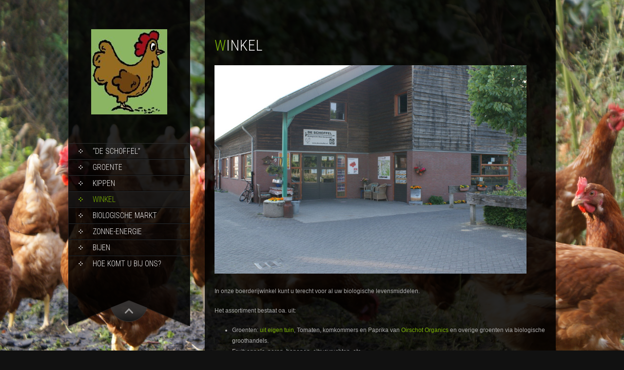

--- FILE ---
content_type: text/html; charset=UTF-8
request_url: https://www.deschoffel.nl/winkel/
body_size: 9112
content:
<!DOCTYPE html>
<html lang="nl-NL">
<head>
<meta charset="UTF-8">
<link rel="profile" href="http://gmpg.org/xfn/11">
<link rel="pingback" href="https://www.deschoffel.nl/xmlrpc.php">
<title>Winkel &#8211; De Schoffel</title>
<meta name='robots' content='max-image-preview:large' />
<link rel='dns-prefetch' href='//fonts.googleapis.com' />
<link rel="alternate" type="application/rss+xml" title="De Schoffel &raquo; feed" href="https://www.deschoffel.nl/feed/" />
<link rel="alternate" type="application/rss+xml" title="De Schoffel &raquo; reacties feed" href="https://www.deschoffel.nl/comments/feed/" />
<link rel="alternate" type="application/rss+xml" title="De Schoffel &raquo; Winkel reacties feed" href="https://www.deschoffel.nl/winkel/feed/" />
<link rel="alternate" title="oEmbed (JSON)" type="application/json+oembed" href="https://www.deschoffel.nl/wp-json/oembed/1.0/embed?url=https%3A%2F%2Fwww.deschoffel.nl%2Fwinkel%2F" />
<link rel="alternate" title="oEmbed (XML)" type="text/xml+oembed" href="https://www.deschoffel.nl/wp-json/oembed/1.0/embed?url=https%3A%2F%2Fwww.deschoffel.nl%2Fwinkel%2F&#038;format=xml" />
<style id='wp-img-auto-sizes-contain-inline-css' type='text/css'>
img:is([sizes=auto i],[sizes^="auto," i]){contain-intrinsic-size:3000px 1500px}
/*# sourceURL=wp-img-auto-sizes-contain-inline-css */
</style>
<style id='wp-emoji-styles-inline-css' type='text/css'>

	img.wp-smiley, img.emoji {
		display: inline !important;
		border: none !important;
		box-shadow: none !important;
		height: 1em !important;
		width: 1em !important;
		margin: 0 0.07em !important;
		vertical-align: -0.1em !important;
		background: none !important;
		padding: 0 !important;
	}
/*# sourceURL=wp-emoji-styles-inline-css */
</style>
<style id='wp-block-library-inline-css' type='text/css'>
:root{--wp-block-synced-color:#7a00df;--wp-block-synced-color--rgb:122,0,223;--wp-bound-block-color:var(--wp-block-synced-color);--wp-editor-canvas-background:#ddd;--wp-admin-theme-color:#007cba;--wp-admin-theme-color--rgb:0,124,186;--wp-admin-theme-color-darker-10:#006ba1;--wp-admin-theme-color-darker-10--rgb:0,107,160.5;--wp-admin-theme-color-darker-20:#005a87;--wp-admin-theme-color-darker-20--rgb:0,90,135;--wp-admin-border-width-focus:2px}@media (min-resolution:192dpi){:root{--wp-admin-border-width-focus:1.5px}}.wp-element-button{cursor:pointer}:root .has-very-light-gray-background-color{background-color:#eee}:root .has-very-dark-gray-background-color{background-color:#313131}:root .has-very-light-gray-color{color:#eee}:root .has-very-dark-gray-color{color:#313131}:root .has-vivid-green-cyan-to-vivid-cyan-blue-gradient-background{background:linear-gradient(135deg,#00d084,#0693e3)}:root .has-purple-crush-gradient-background{background:linear-gradient(135deg,#34e2e4,#4721fb 50%,#ab1dfe)}:root .has-hazy-dawn-gradient-background{background:linear-gradient(135deg,#faaca8,#dad0ec)}:root .has-subdued-olive-gradient-background{background:linear-gradient(135deg,#fafae1,#67a671)}:root .has-atomic-cream-gradient-background{background:linear-gradient(135deg,#fdd79a,#004a59)}:root .has-nightshade-gradient-background{background:linear-gradient(135deg,#330968,#31cdcf)}:root .has-midnight-gradient-background{background:linear-gradient(135deg,#020381,#2874fc)}:root{--wp--preset--font-size--normal:16px;--wp--preset--font-size--huge:42px}.has-regular-font-size{font-size:1em}.has-larger-font-size{font-size:2.625em}.has-normal-font-size{font-size:var(--wp--preset--font-size--normal)}.has-huge-font-size{font-size:var(--wp--preset--font-size--huge)}.has-text-align-center{text-align:center}.has-text-align-left{text-align:left}.has-text-align-right{text-align:right}.has-fit-text{white-space:nowrap!important}#end-resizable-editor-section{display:none}.aligncenter{clear:both}.items-justified-left{justify-content:flex-start}.items-justified-center{justify-content:center}.items-justified-right{justify-content:flex-end}.items-justified-space-between{justify-content:space-between}.screen-reader-text{border:0;clip-path:inset(50%);height:1px;margin:-1px;overflow:hidden;padding:0;position:absolute;width:1px;word-wrap:normal!important}.screen-reader-text:focus{background-color:#ddd;clip-path:none;color:#444;display:block;font-size:1em;height:auto;left:5px;line-height:normal;padding:15px 23px 14px;text-decoration:none;top:5px;width:auto;z-index:100000}html :where(.has-border-color){border-style:solid}html :where([style*=border-top-color]){border-top-style:solid}html :where([style*=border-right-color]){border-right-style:solid}html :where([style*=border-bottom-color]){border-bottom-style:solid}html :where([style*=border-left-color]){border-left-style:solid}html :where([style*=border-width]){border-style:solid}html :where([style*=border-top-width]){border-top-style:solid}html :where([style*=border-right-width]){border-right-style:solid}html :where([style*=border-bottom-width]){border-bottom-style:solid}html :where([style*=border-left-width]){border-left-style:solid}html :where(img[class*=wp-image-]){height:auto;max-width:100%}:where(figure){margin:0 0 1em}html :where(.is-position-sticky){--wp-admin--admin-bar--position-offset:var(--wp-admin--admin-bar--height,0px)}@media screen and (max-width:600px){html :where(.is-position-sticky){--wp-admin--admin-bar--position-offset:0px}}

/*# sourceURL=wp-block-library-inline-css */
</style><style id='global-styles-inline-css' type='text/css'>
:root{--wp--preset--aspect-ratio--square: 1;--wp--preset--aspect-ratio--4-3: 4/3;--wp--preset--aspect-ratio--3-4: 3/4;--wp--preset--aspect-ratio--3-2: 3/2;--wp--preset--aspect-ratio--2-3: 2/3;--wp--preset--aspect-ratio--16-9: 16/9;--wp--preset--aspect-ratio--9-16: 9/16;--wp--preset--color--black: #000000;--wp--preset--color--cyan-bluish-gray: #abb8c3;--wp--preset--color--white: #ffffff;--wp--preset--color--pale-pink: #f78da7;--wp--preset--color--vivid-red: #cf2e2e;--wp--preset--color--luminous-vivid-orange: #ff6900;--wp--preset--color--luminous-vivid-amber: #fcb900;--wp--preset--color--light-green-cyan: #7bdcb5;--wp--preset--color--vivid-green-cyan: #00d084;--wp--preset--color--pale-cyan-blue: #8ed1fc;--wp--preset--color--vivid-cyan-blue: #0693e3;--wp--preset--color--vivid-purple: #9b51e0;--wp--preset--gradient--vivid-cyan-blue-to-vivid-purple: linear-gradient(135deg,rgb(6,147,227) 0%,rgb(155,81,224) 100%);--wp--preset--gradient--light-green-cyan-to-vivid-green-cyan: linear-gradient(135deg,rgb(122,220,180) 0%,rgb(0,208,130) 100%);--wp--preset--gradient--luminous-vivid-amber-to-luminous-vivid-orange: linear-gradient(135deg,rgb(252,185,0) 0%,rgb(255,105,0) 100%);--wp--preset--gradient--luminous-vivid-orange-to-vivid-red: linear-gradient(135deg,rgb(255,105,0) 0%,rgb(207,46,46) 100%);--wp--preset--gradient--very-light-gray-to-cyan-bluish-gray: linear-gradient(135deg,rgb(238,238,238) 0%,rgb(169,184,195) 100%);--wp--preset--gradient--cool-to-warm-spectrum: linear-gradient(135deg,rgb(74,234,220) 0%,rgb(151,120,209) 20%,rgb(207,42,186) 40%,rgb(238,44,130) 60%,rgb(251,105,98) 80%,rgb(254,248,76) 100%);--wp--preset--gradient--blush-light-purple: linear-gradient(135deg,rgb(255,206,236) 0%,rgb(152,150,240) 100%);--wp--preset--gradient--blush-bordeaux: linear-gradient(135deg,rgb(254,205,165) 0%,rgb(254,45,45) 50%,rgb(107,0,62) 100%);--wp--preset--gradient--luminous-dusk: linear-gradient(135deg,rgb(255,203,112) 0%,rgb(199,81,192) 50%,rgb(65,88,208) 100%);--wp--preset--gradient--pale-ocean: linear-gradient(135deg,rgb(255,245,203) 0%,rgb(182,227,212) 50%,rgb(51,167,181) 100%);--wp--preset--gradient--electric-grass: linear-gradient(135deg,rgb(202,248,128) 0%,rgb(113,206,126) 100%);--wp--preset--gradient--midnight: linear-gradient(135deg,rgb(2,3,129) 0%,rgb(40,116,252) 100%);--wp--preset--font-size--small: 13px;--wp--preset--font-size--medium: 20px;--wp--preset--font-size--large: 36px;--wp--preset--font-size--x-large: 42px;--wp--preset--spacing--20: 0.44rem;--wp--preset--spacing--30: 0.67rem;--wp--preset--spacing--40: 1rem;--wp--preset--spacing--50: 1.5rem;--wp--preset--spacing--60: 2.25rem;--wp--preset--spacing--70: 3.38rem;--wp--preset--spacing--80: 5.06rem;--wp--preset--shadow--natural: 6px 6px 9px rgba(0, 0, 0, 0.2);--wp--preset--shadow--deep: 12px 12px 50px rgba(0, 0, 0, 0.4);--wp--preset--shadow--sharp: 6px 6px 0px rgba(0, 0, 0, 0.2);--wp--preset--shadow--outlined: 6px 6px 0px -3px rgb(255, 255, 255), 6px 6px rgb(0, 0, 0);--wp--preset--shadow--crisp: 6px 6px 0px rgb(0, 0, 0);}:where(.is-layout-flex){gap: 0.5em;}:where(.is-layout-grid){gap: 0.5em;}body .is-layout-flex{display: flex;}.is-layout-flex{flex-wrap: wrap;align-items: center;}.is-layout-flex > :is(*, div){margin: 0;}body .is-layout-grid{display: grid;}.is-layout-grid > :is(*, div){margin: 0;}:where(.wp-block-columns.is-layout-flex){gap: 2em;}:where(.wp-block-columns.is-layout-grid){gap: 2em;}:where(.wp-block-post-template.is-layout-flex){gap: 1.25em;}:where(.wp-block-post-template.is-layout-grid){gap: 1.25em;}.has-black-color{color: var(--wp--preset--color--black) !important;}.has-cyan-bluish-gray-color{color: var(--wp--preset--color--cyan-bluish-gray) !important;}.has-white-color{color: var(--wp--preset--color--white) !important;}.has-pale-pink-color{color: var(--wp--preset--color--pale-pink) !important;}.has-vivid-red-color{color: var(--wp--preset--color--vivid-red) !important;}.has-luminous-vivid-orange-color{color: var(--wp--preset--color--luminous-vivid-orange) !important;}.has-luminous-vivid-amber-color{color: var(--wp--preset--color--luminous-vivid-amber) !important;}.has-light-green-cyan-color{color: var(--wp--preset--color--light-green-cyan) !important;}.has-vivid-green-cyan-color{color: var(--wp--preset--color--vivid-green-cyan) !important;}.has-pale-cyan-blue-color{color: var(--wp--preset--color--pale-cyan-blue) !important;}.has-vivid-cyan-blue-color{color: var(--wp--preset--color--vivid-cyan-blue) !important;}.has-vivid-purple-color{color: var(--wp--preset--color--vivid-purple) !important;}.has-black-background-color{background-color: var(--wp--preset--color--black) !important;}.has-cyan-bluish-gray-background-color{background-color: var(--wp--preset--color--cyan-bluish-gray) !important;}.has-white-background-color{background-color: var(--wp--preset--color--white) !important;}.has-pale-pink-background-color{background-color: var(--wp--preset--color--pale-pink) !important;}.has-vivid-red-background-color{background-color: var(--wp--preset--color--vivid-red) !important;}.has-luminous-vivid-orange-background-color{background-color: var(--wp--preset--color--luminous-vivid-orange) !important;}.has-luminous-vivid-amber-background-color{background-color: var(--wp--preset--color--luminous-vivid-amber) !important;}.has-light-green-cyan-background-color{background-color: var(--wp--preset--color--light-green-cyan) !important;}.has-vivid-green-cyan-background-color{background-color: var(--wp--preset--color--vivid-green-cyan) !important;}.has-pale-cyan-blue-background-color{background-color: var(--wp--preset--color--pale-cyan-blue) !important;}.has-vivid-cyan-blue-background-color{background-color: var(--wp--preset--color--vivid-cyan-blue) !important;}.has-vivid-purple-background-color{background-color: var(--wp--preset--color--vivid-purple) !important;}.has-black-border-color{border-color: var(--wp--preset--color--black) !important;}.has-cyan-bluish-gray-border-color{border-color: var(--wp--preset--color--cyan-bluish-gray) !important;}.has-white-border-color{border-color: var(--wp--preset--color--white) !important;}.has-pale-pink-border-color{border-color: var(--wp--preset--color--pale-pink) !important;}.has-vivid-red-border-color{border-color: var(--wp--preset--color--vivid-red) !important;}.has-luminous-vivid-orange-border-color{border-color: var(--wp--preset--color--luminous-vivid-orange) !important;}.has-luminous-vivid-amber-border-color{border-color: var(--wp--preset--color--luminous-vivid-amber) !important;}.has-light-green-cyan-border-color{border-color: var(--wp--preset--color--light-green-cyan) !important;}.has-vivid-green-cyan-border-color{border-color: var(--wp--preset--color--vivid-green-cyan) !important;}.has-pale-cyan-blue-border-color{border-color: var(--wp--preset--color--pale-cyan-blue) !important;}.has-vivid-cyan-blue-border-color{border-color: var(--wp--preset--color--vivid-cyan-blue) !important;}.has-vivid-purple-border-color{border-color: var(--wp--preset--color--vivid-purple) !important;}.has-vivid-cyan-blue-to-vivid-purple-gradient-background{background: var(--wp--preset--gradient--vivid-cyan-blue-to-vivid-purple) !important;}.has-light-green-cyan-to-vivid-green-cyan-gradient-background{background: var(--wp--preset--gradient--light-green-cyan-to-vivid-green-cyan) !important;}.has-luminous-vivid-amber-to-luminous-vivid-orange-gradient-background{background: var(--wp--preset--gradient--luminous-vivid-amber-to-luminous-vivid-orange) !important;}.has-luminous-vivid-orange-to-vivid-red-gradient-background{background: var(--wp--preset--gradient--luminous-vivid-orange-to-vivid-red) !important;}.has-very-light-gray-to-cyan-bluish-gray-gradient-background{background: var(--wp--preset--gradient--very-light-gray-to-cyan-bluish-gray) !important;}.has-cool-to-warm-spectrum-gradient-background{background: var(--wp--preset--gradient--cool-to-warm-spectrum) !important;}.has-blush-light-purple-gradient-background{background: var(--wp--preset--gradient--blush-light-purple) !important;}.has-blush-bordeaux-gradient-background{background: var(--wp--preset--gradient--blush-bordeaux) !important;}.has-luminous-dusk-gradient-background{background: var(--wp--preset--gradient--luminous-dusk) !important;}.has-pale-ocean-gradient-background{background: var(--wp--preset--gradient--pale-ocean) !important;}.has-electric-grass-gradient-background{background: var(--wp--preset--gradient--electric-grass) !important;}.has-midnight-gradient-background{background: var(--wp--preset--gradient--midnight) !important;}.has-small-font-size{font-size: var(--wp--preset--font-size--small) !important;}.has-medium-font-size{font-size: var(--wp--preset--font-size--medium) !important;}.has-large-font-size{font-size: var(--wp--preset--font-size--large) !important;}.has-x-large-font-size{font-size: var(--wp--preset--font-size--x-large) !important;}
/*# sourceURL=global-styles-inline-css */
</style>

<style id='classic-theme-styles-inline-css' type='text/css'>
/*! This file is auto-generated */
.wp-block-button__link{color:#fff;background-color:#32373c;border-radius:9999px;box-shadow:none;text-decoration:none;padding:calc(.667em + 2px) calc(1.333em + 2px);font-size:1.125em}.wp-block-file__button{background:#32373c;color:#fff;text-decoration:none}
/*# sourceURL=/wp-includes/css/classic-themes.min.css */
</style>
<link rel='stylesheet' id='skt_full_width-gfonts-css' href='//fonts.googleapis.com/css?family=Roboto+Condensed%3A400%2C300%2C300italic%2C400italic%2C700%2C700italic&#038;ver=6.9' type='text/css' media='all' />
<link rel='stylesheet' id='skt_full_width-fonts-css' href='//fonts.googleapis.com/css?family=Roboto%3A400%2C300%2C700&#038;ver=6.9' type='text/css' media='all' />
<link rel='stylesheet' id='skt_full_width-basic-style-css' href='https://www.deschoffel.nl/wp-content/themes/skt-full-width/style.css?ver=6.9' type='text/css' media='all' />
<link rel='stylesheet' id='skt_full_width-layout-css' href='https://www.deschoffel.nl/wp-content/themes/skt-full-width/css/layouts/sidebar-content.css?ver=6.9' type='text/css' media='all' />
<link rel='stylesheet' id='skt_full_width-editor-style-css' href='https://www.deschoffel.nl/wp-content/themes/skt-full-width/editor-style.css?ver=6.9' type='text/css' media='all' />
<link rel='stylesheet' id='skt_full_width-main-style-css' href='https://www.deschoffel.nl/wp-content/themes/skt-full-width/css/main.css?ver=6.9' type='text/css' media='all' />
<link rel='stylesheet' id='skt_full_width-sized-default-theme-css' href='https://www.deschoffel.nl/wp-content/themes/skt-full-width/css/sized.css?ver=6.9' type='text/css' media='all' />
<link rel='stylesheet' id='skt_full_width-shutter-style-css' href='https://www.deschoffel.nl/wp-content/themes/skt-full-width/css/shutter.css?ver=6.9' type='text/css' media='all' />
<script type="text/javascript" src="https://www.deschoffel.nl/wp-includes/js/jquery/jquery.min.js?ver=3.7.1" id="jquery-core-js"></script>
<script type="text/javascript" src="https://www.deschoffel.nl/wp-includes/js/jquery/jquery-migrate.min.js?ver=3.4.1" id="jquery-migrate-js"></script>
<script type="text/javascript" src="https://www.deschoffel.nl/wp-content/themes/skt-full-width/js/shutter.min.js?ver=6.9" id="skt_full_width-slider-js"></script>
<script type="text/javascript" src="https://www.deschoffel.nl/wp-content/themes/skt-full-width/js/shutter.js?ver=6.9" id="skt_full_width-shutter-js"></script>
<script type="text/javascript" src="https://www.deschoffel.nl/wp-content/themes/skt-full-width/js/custom.js?ver=6.9" id="skt_full_width-custom_js-js"></script>
<link rel="https://api.w.org/" href="https://www.deschoffel.nl/wp-json/" /><link rel="alternate" title="JSON" type="application/json" href="https://www.deschoffel.nl/wp-json/wp/v2/pages/24" /><link rel="EditURI" type="application/rsd+xml" title="RSD" href="https://www.deschoffel.nl/xmlrpc.php?rsd" />
<meta name="generator" content="WordPress 6.9" />
<link rel="canonical" href="https://www.deschoffel.nl/winkel/" />
<link rel='shortlink' href='https://www.deschoffel.nl/?p=24' />
<style data-context="foundation-flickity-css">/*! Flickity v2.0.2
http://flickity.metafizzy.co
---------------------------------------------- */.flickity-enabled{position:relative}.flickity-enabled:focus{outline:0}.flickity-viewport{overflow:hidden;position:relative;height:100%}.flickity-slider{position:absolute;width:100%;height:100%}.flickity-enabled.is-draggable{-webkit-tap-highlight-color:transparent;tap-highlight-color:transparent;-webkit-user-select:none;-moz-user-select:none;-ms-user-select:none;user-select:none}.flickity-enabled.is-draggable .flickity-viewport{cursor:move;cursor:-webkit-grab;cursor:grab}.flickity-enabled.is-draggable .flickity-viewport.is-pointer-down{cursor:-webkit-grabbing;cursor:grabbing}.flickity-prev-next-button{position:absolute;top:50%;width:44px;height:44px;border:none;border-radius:50%;background:#fff;background:hsla(0,0%,100%,.75);cursor:pointer;-webkit-transform:translateY(-50%);transform:translateY(-50%)}.flickity-prev-next-button:hover{background:#fff}.flickity-prev-next-button:focus{outline:0;box-shadow:0 0 0 5px #09f}.flickity-prev-next-button:active{opacity:.6}.flickity-prev-next-button.previous{left:10px}.flickity-prev-next-button.next{right:10px}.flickity-rtl .flickity-prev-next-button.previous{left:auto;right:10px}.flickity-rtl .flickity-prev-next-button.next{right:auto;left:10px}.flickity-prev-next-button:disabled{opacity:.3;cursor:auto}.flickity-prev-next-button svg{position:absolute;left:20%;top:20%;width:60%;height:60%}.flickity-prev-next-button .arrow{fill:#333}.flickity-page-dots{position:absolute;width:100%;bottom:-25px;padding:0;margin:0;list-style:none;text-align:center;line-height:1}.flickity-rtl .flickity-page-dots{direction:rtl}.flickity-page-dots .dot{display:inline-block;width:10px;height:10px;margin:0 8px;background:#333;border-radius:50%;opacity:.25;cursor:pointer}.flickity-page-dots .dot.is-selected{opacity:1}</style><style data-context="foundation-slideout-css">.slideout-menu{position:fixed;left:0;top:0;bottom:0;right:auto;z-index:0;width:256px;overflow-y:auto;-webkit-overflow-scrolling:touch;display:none}.slideout-menu.pushit-right{left:auto;right:0}.slideout-panel{position:relative;z-index:1;will-change:transform}.slideout-open,.slideout-open .slideout-panel,.slideout-open body{overflow:hidden}.slideout-open .slideout-menu{display:block}.pushit{display:none}</style><style></style><style>.main-navigation {	margin-bottom: -5px;}</style><style>.main-navigation {	margin-bottom: 15px;}</style><style>#site-nav ul li a:hover, #site-nav li.current_page_item a, div.slide-title a:hover{color:#7BB303;}mark, ins, a, h2#page-title:first-letter,.archive h1.page-title:first-letter,.page h1.entry-title:first-letter, h2#page-title:first-letter,.archive h1.page-title:first-letter,.page h1.entry-title:first-letter, .single-post h1.entry-title:first-letter, .entry-meta a, .search h1.entry-title:first-letter,.archive h1.entry-title:first-letter, .read-more a:hover, .recent-post .post-box .post-text a, aside ul li a:hover, .widget ul li a:hover, h3.company-title:first-letter, .footer-menu ul li a:hover, .social a:hover, .footer-bottom a{color:#7BB303;}button, html input[type="button"], input[type="reset"],input[type="submit"]{background-color:#7BB303;}.pagination ul  > li  > a, .pagination ul  > li  > span{background:linear-gradient(#89b219, #3f8d03) !important; background:-moz-linear-gradient(#89b219, #3f8d03) !important; background:-webkit-linear-gradient(#89b219, #3f8d03) !important; background:-o-linear-gradient(#89b219, #3f8d03) !important;}.pagination ul  > li:hover > a, .pagination ul  > li > span.current{background:linear-gradient(#3f8d03, #89b219) !important; background:-moz-linear-gradient(#3f8d03, #89b219) !important; background:-webkit-linear-gradient(#3f8d03, #89b219) !important; background:-o-linear-gradient(#3f8d03, #89b219) !important;}</style><script type="text/javascript">
	jQuery(document).ready(function(){
		jQuery.supersized({
			// Functionality
			slideshow               :   1,			// Slideshow on/off
			autoplay				:	1,			// Determines whether slideshow begins playing when page is loaded. 
			start_slide             :   1,			// Start slide (0 is random)
			stop_loop				:	0,			// Pauses slideshow on last slide
			random					: 	0,			// Randomize slide order (Ignores start slide)
			slide_interval          :   5000,		// Length between transitions
			transition              :   1,
			transition_speed		:	1000,		// Speed of transition
			new_window				:	1,			// Image links open in new window/tab
			pause_hover             :   0,			// Pause slideshow on hover
			keyboard_nav            :   1,			// Keyboard navigation on/off
			performance				:	1,			// 0-Normal, 1-Hybrid speed/quality, 2-Optimizes image quality, 3-Optimizes transition speed // (Only works for Firefox/IE, not Webkit)
			image_protect			:	0,			// Disables image dragging and right click with Javascript
	
			// Size & Position
			min_width		        :   0,			// Min width allowed (in pixels)
			min_height		        :   0,			// Min height allowed (in pixels)
			vertical_center         :   1,			// Vertically center background
			horizontal_center       :   1,			// Horizontally center background
			fit_always				:	0,			// Image will never exceed browser width or height (Ignores min. dimensions)
			fit_portrait         	:   1,			// Portrait images will not exceed browser height
			fit_landscape			:   0,			// Landscape images will not exceed browser width
	
			// Components 				
			slide_links				:	'blank',	// Individual links for each slide (Options: false, 'num', 'name', 'blank')
			thumb_links				:	1,			// Individual thumb links for each slide
			thumbnail_navigation    :   0,			// Thumbnail navigation
			slides 					:  	[			// Slideshow Images
											{image : 'http://www.deschoffel.nl/wp-content/uploads/2014/11/20140925_127.jpg', title : '', thumb : 'http://www.deschoffel.nl/wp-content/uploads/2014/11/20140925_127.jpg', url : ''},
										],
			// Theme Options 
			progress_bar			:	1,			// Timer for each slide			
			mouse_scrub				:	0
		});
		
		// hide controller if only 1 image exist.
		var cntSlide = jQuery('ul#thumb-list li').length;
		if( cntSlide < 2 ){
			jQuery('#controls-wrapper').css('visibility','hidden');
		}
	});
	
	</script>
		<script>
    jQuery(document).ready(function() {
        jQuery("#header-bottom-shape").click(function(){
            if ( jQuery( "#site-nav" ).is( ":hidden" ) ) {
                jQuery( "#site-nav" ).slideDown("slow");
            } else {
                jQuery( "#site-nav" ).slideUp("slow");
            }
            jQuery( this ).toggleClass('showDown');
        });
        jQuery( "#site-nav li:last" ).addClass("noBottomBorder");
        jQuery( "#site-nav li:parent" ).find('ul.sub-menu').parent().addClass("haschild");
    });
	</script>
    		<style type="text/css">
			#header-image {
			background: url(https://www.deschoffel.nl/wp-content/uploads/2014/10/KIP.gif) no-repeat #111;
			background-position: center top;
		}
		
	</style>
	<style type="text/css" id="custom-background-css">
body.custom-background { background-image: url("https://www.deschoffel.nl/wp-content/uploads/2014/11/20140925_127.jpg"); background-position: center top; background-size: auto; background-repeat: repeat; background-attachment: fixed; }
</style>
	<style>.ios7.web-app-mode.has-fixed header{ background-color: rgba(0,0,0,.88);}</style></head>
<body class="wp-singular page-template page-template-page-full-width page-template-page-full-width-php page page-id-24 custom-background wp-theme-skt-full-width">
<div id="page" class="hfeed site">
	
	
    <div id="wrapper">
        <div id="secondary" class="widget-area " role="complementary">
            <div class="header">
                <div class="logo">
                    <h1 class="site-title"><a href="https://www.deschoffel.nl/" rel="home">
                    	 	                    	<img src="http://www.deschoffel.nl/wp-content/uploads/2014/10/KIP-e1414072214263.jpg" />
                                            </a></h1>
                    <h2 class="site-description"></h2><br />
                </div>
              
                <div id="site-nav">
                    <div class="mobile_nav">Menu...</div>
                     <nav id="nav">
                       <div class="menu-menu-1-container"><ul id="menu-menu-1" class="menu"><li id="menu-item-18" class="menu-item menu-item-type-post_type menu-item-object-page menu-item-home menu-item-18"><a href="https://www.deschoffel.nl/">&#8220;De Schoffel&#8221;</a></li>
<li id="menu-item-56" class="menu-item menu-item-type-post_type menu-item-object-page menu-item-56"><a href="https://www.deschoffel.nl/groente/">Groente</a></li>
<li id="menu-item-31" class="menu-item menu-item-type-post_type menu-item-object-page menu-item-31"><a href="https://www.deschoffel.nl/kippen/">Kippen</a></li>
<li id="menu-item-32" class="menu-item menu-item-type-post_type menu-item-object-page current-menu-item page_item page-item-24 current_page_item menu-item-32"><a href="https://www.deschoffel.nl/winkel/" aria-current="page">Winkel</a></li>
<li id="menu-item-33" class="menu-item menu-item-type-post_type menu-item-object-page menu-item-33"><a href="https://www.deschoffel.nl/markt/">Biologische Markt</a></li>
<li id="menu-item-55" class="menu-item menu-item-type-post_type menu-item-object-page menu-item-55"><a href="https://www.deschoffel.nl/zonne-energie/">Zonne-energie</a></li>
<li id="menu-item-30" class="menu-item menu-item-type-post_type menu-item-object-page menu-item-30"><a href="https://www.deschoffel.nl/bijen/">Bijen</a></li>
<li id="menu-item-54" class="menu-item menu-item-type-post_type menu-item-object-page menu-item-54"><a href="https://www.deschoffel.nl/wegwijzer/">Hoe komt u bij ons?</a></li>
</ul></div>                     </nav> 
                </div><!-- site-nav -->
                <div class="header-bottom">
                    <div id="header-bottom-shape">
                    </div><!-- header-bottom-shape2 -->
                </div><!-- header-bottom -->
                    
            </div><!-- header -->
        </div><!-- secondary -->
          
<div id="primary" class="content-area">
    <div id="content" class="site-content container">
		<main id="main" class="site-main" role="main">

			
				
<article id="post-24" class="post-24 page type-page status-publish hentry">
	<header class="entry-header">
		<h1 class="entry-title">Winkel</h1>
	</header><!-- .entry-header -->

	<div class="entry-content">
		<p><img fetchpriority="high" decoding="async" class="alignnone wp-image-225 size-large" src="http://www.deschoffel.nl/wp-content/uploads/2014/10/20150611_181-1024x685.jpg" alt="" width="640" height="428" srcset="https://www.deschoffel.nl/wp-content/uploads/2014/10/20150611_181-1024x685.jpg 1024w, https://www.deschoffel.nl/wp-content/uploads/2014/10/20150611_181-300x201.jpg 300w, https://www.deschoffel.nl/wp-content/uploads/2014/10/20150611_181-900x602.jpg 900w" sizes="(max-width: 640px) 100vw, 640px" /></p>
<p>In onze boerderijwinkel kunt u terecht voor al uw biologische levensmiddelen.</p>
<p>Het assortiment bestaat oa. uit:</p>
<ul>
<li>Groenten: <a title="De Biologische groenten van  “De Schoffel”" href="http://www.deschoffel.nl/?page_id=48">uit eigen tuin</a>, Tomaten, komkommers en Paprika van <a title="Oirschot Organics" href="http://www.oirschotorganics.nl/" target="_blank" rel="noopener">Oirschot Organics</a> en overige groenten via biologische groothandels.</li>
<li>Fruit: appels, peren, bananen, citrusvruchten, etc.</li>
<li><a title="Sumiran" href="http://www.sumiran.nl/index.html" target="_blank" rel="noopener">Varkensvlees</a>, <a title="Hoeve Bosrand" href="http://www.hoevebosrand.nl/index.htm" target="_blank" rel="noopener">rundvlees</a>, <a title="Kemperkip" href="http://www.kemperkip.nl" target="_blank" rel="noopener">kippenvlees</a> en soepkippen van eigen bedrijf.</li>
<li><a title="Provamel" href="http://www.provamel.com/nl" target="_blank" rel="noopener">Soyaproducten</a></li>
<li>Kaas: <a title="Bastiaansen Kaas" href="http://www.bastiaansen-bio.com/" target="_blank" rel="noopener">Bastiaansen</a>, <a title="Genneper Hoeve" href="http://mecehv.nl/algemeen/de-genneper-hoeve.html" target="_blank" rel="noopener">Genneper Hoeve</a> en <a title="De Mêkkerstee" href="http://www.demekkerstee.nl/" target="_blank" rel="noopener">Mèkkerstee </a></li>
<li>Zuivel</li>
<li>Brood: <a title="Bakkerij Verbeek" href="http://www.bakkerijverbeek.nl/index.php" target="_blank" rel="noopener">Bakkerij Verbeek</a></li>
<li>Droogwaren</li>
</ul>
<p><img decoding="async" class="alignnone wp-image-129" src="http://www.deschoffel.nl/wp-content/uploads/2014/10/winkel11.jpg" alt="" width="500" height="375" srcset="https://www.deschoffel.nl/wp-content/uploads/2014/10/winkel11.jpg 640w, https://www.deschoffel.nl/wp-content/uploads/2014/10/winkel11-300x225.jpg 300w" sizes="(max-width: 500px) 100vw, 500px" /></p>
<p><img decoding="async" class="alignnone wp-image-130" src="http://www.deschoffel.nl/wp-content/uploads/2014/10/winkel2.jpg" alt="" width="500" height="375" srcset="https://www.deschoffel.nl/wp-content/uploads/2014/10/winkel2.jpg 640w, https://www.deschoffel.nl/wp-content/uploads/2014/10/winkel2-300x225.jpg 300w" sizes="(max-width: 500px) 100vw, 500px" /></p>
<p><img loading="lazy" decoding="async" class="alignnone wp-image-131" src="http://www.deschoffel.nl/wp-content/uploads/2014/10/winkel3.jpg" alt="" width="500" height="407" srcset="https://www.deschoffel.nl/wp-content/uploads/2014/10/winkel3.jpg 640w, https://www.deschoffel.nl/wp-content/uploads/2014/10/winkel3-300x244.jpg 300w" sizes="auto, (max-width: 500px) 100vw, 500px" /></p>
<p><strong>De winkel is open:</strong></p>
<p>Woensdag:      van 10:00 tot 19:30<br />
Donderdag:      van 13:00 tot 17:00<br />
Vrijdag:             van 11:00 tot 17:00<br />
Zaterdag:          van 10:00 tot 16:00</p>
<p>U kunt bij ons pinnen.</p>
<p><img loading="lazy" decoding="async" class="alignnone wp-image-135" src="http://www.deschoffel.nl/wp-content/uploads/2014/10/pin-logo.jpg" alt="" width="130" height="90" /></p>
			</div><!-- .entry-content -->
	</article><!-- #post-## -->

				
			
		</main><!-- #main -->


	</div><!-- #content -->
    <div class="clear"></div>
	<footer id="colophon" class="site-footer" role="contentinfo">
    	<div class="foot_col_container">
            <div class="footer-menu"><h2>Hoofdmenu</h2>
                <ul id="menu-menu-2" class=""><li class="menu-item menu-item-type-post_type menu-item-object-page menu-item-home menu-item-18"><a href="https://www.deschoffel.nl/">&#8220;De Schoffel&#8221;</a></li>
<li class="menu-item menu-item-type-post_type menu-item-object-page menu-item-56"><a href="https://www.deschoffel.nl/groente/">Groente</a></li>
<li class="menu-item menu-item-type-post_type menu-item-object-page menu-item-31"><a href="https://www.deschoffel.nl/kippen/">Kippen</a></li>
<li class="menu-item menu-item-type-post_type menu-item-object-page current-menu-item page_item page-item-24 current_page_item menu-item-32"><a href="https://www.deschoffel.nl/winkel/" aria-current="page">Winkel</a></li>
<li class="menu-item menu-item-type-post_type menu-item-object-page menu-item-33"><a href="https://www.deschoffel.nl/markt/">Biologische Markt</a></li>
<li class="menu-item menu-item-type-post_type menu-item-object-page menu-item-55"><a href="https://www.deschoffel.nl/zonne-energie/">Zonne-energie</a></li>
<li class="menu-item menu-item-type-post_type menu-item-object-page menu-item-30"><a href="https://www.deschoffel.nl/bijen/">Bijen</a></li>
<li class="menu-item menu-item-type-post_type menu-item-object-page menu-item-54"><a href="https://www.deschoffel.nl/wegwijzer/">Hoe komt u bij ons?</a></li>
</ul>            </div><!-- footer-menu -->
            <div class="social"><h2>Neem contact op</h2>
                <div class="container">
                                         <a target="_blank" href="https://www.facebook.com/DeSchoffel" title="Facebook" ><div class="fb">Facebook</div></a>
                                                              <a target="_blank" href="https://twitter.com/deschoffel" title="Twitter" ><div class="twitt">Twitter</div></a>
                                                                                   
                </div>
            </div><!-- social -->
            <div class="contact"><h2>Contact Info</h2>
                 <h3 class="company-title">Biologische Boerderij &quot;De Schoffel&quot;</h3>
                 <p>Mijlstraat 34</p>
                 <p>5281 LL Boxtel</p>
                 <p><strong>Telefoon :</strong> 0411-682341</p>
                 <p><strong>E-mail :</strong> mail@deschoffel.nl</p>
            </div><!-- contact -->
            <div class="clear"></div>
        </div>
	</footer><!-- #colophon -->
  <div class="footer-bottom">
	  <div class="foot_col_container">
        <div class="bottom-left">
        	        </div><!-- bottom-left -->    
        <div class="bottom-right">
							Design By <a href="https://www.sktthemes.org/" target="_blank">
        	SKT Thema&#039;s        	</a>
		</div><!-- bottom-right --><div class="clear"></div>
        </div><!-- footer-bottom -->
	</div>
</div><!-- #page -->

</div><!-- #primary -->
  </div><!-- wrapper -->
  <script type="speculationrules">
{"prefetch":[{"source":"document","where":{"and":[{"href_matches":"/*"},{"not":{"href_matches":["/wp-*.php","/wp-admin/*","/wp-content/uploads/*","/wp-content/*","/wp-content/plugins/*","/wp-content/themes/skt-full-width/*","/*\\?(.+)"]}},{"not":{"selector_matches":"a[rel~=\"nofollow\"]"}},{"not":{"selector_matches":".no-prefetch, .no-prefetch a"}}]},"eagerness":"conservative"}]}
</script>
<!-- Powered by WPtouch: 4.3.62 --><script id="wp-emoji-settings" type="application/json">
{"baseUrl":"https://s.w.org/images/core/emoji/17.0.2/72x72/","ext":".png","svgUrl":"https://s.w.org/images/core/emoji/17.0.2/svg/","svgExt":".svg","source":{"concatemoji":"https://www.deschoffel.nl/wp-includes/js/wp-emoji-release.min.js?ver=6.9"}}
</script>
<script type="module">
/* <![CDATA[ */
/*! This file is auto-generated */
const a=JSON.parse(document.getElementById("wp-emoji-settings").textContent),o=(window._wpemojiSettings=a,"wpEmojiSettingsSupports"),s=["flag","emoji"];function i(e){try{var t={supportTests:e,timestamp:(new Date).valueOf()};sessionStorage.setItem(o,JSON.stringify(t))}catch(e){}}function c(e,t,n){e.clearRect(0,0,e.canvas.width,e.canvas.height),e.fillText(t,0,0);t=new Uint32Array(e.getImageData(0,0,e.canvas.width,e.canvas.height).data);e.clearRect(0,0,e.canvas.width,e.canvas.height),e.fillText(n,0,0);const a=new Uint32Array(e.getImageData(0,0,e.canvas.width,e.canvas.height).data);return t.every((e,t)=>e===a[t])}function p(e,t){e.clearRect(0,0,e.canvas.width,e.canvas.height),e.fillText(t,0,0);var n=e.getImageData(16,16,1,1);for(let e=0;e<n.data.length;e++)if(0!==n.data[e])return!1;return!0}function u(e,t,n,a){switch(t){case"flag":return n(e,"\ud83c\udff3\ufe0f\u200d\u26a7\ufe0f","\ud83c\udff3\ufe0f\u200b\u26a7\ufe0f")?!1:!n(e,"\ud83c\udde8\ud83c\uddf6","\ud83c\udde8\u200b\ud83c\uddf6")&&!n(e,"\ud83c\udff4\udb40\udc67\udb40\udc62\udb40\udc65\udb40\udc6e\udb40\udc67\udb40\udc7f","\ud83c\udff4\u200b\udb40\udc67\u200b\udb40\udc62\u200b\udb40\udc65\u200b\udb40\udc6e\u200b\udb40\udc67\u200b\udb40\udc7f");case"emoji":return!a(e,"\ud83e\u1fac8")}return!1}function f(e,t,n,a){let r;const o=(r="undefined"!=typeof WorkerGlobalScope&&self instanceof WorkerGlobalScope?new OffscreenCanvas(300,150):document.createElement("canvas")).getContext("2d",{willReadFrequently:!0}),s=(o.textBaseline="top",o.font="600 32px Arial",{});return e.forEach(e=>{s[e]=t(o,e,n,a)}),s}function r(e){var t=document.createElement("script");t.src=e,t.defer=!0,document.head.appendChild(t)}a.supports={everything:!0,everythingExceptFlag:!0},new Promise(t=>{let n=function(){try{var e=JSON.parse(sessionStorage.getItem(o));if("object"==typeof e&&"number"==typeof e.timestamp&&(new Date).valueOf()<e.timestamp+604800&&"object"==typeof e.supportTests)return e.supportTests}catch(e){}return null}();if(!n){if("undefined"!=typeof Worker&&"undefined"!=typeof OffscreenCanvas&&"undefined"!=typeof URL&&URL.createObjectURL&&"undefined"!=typeof Blob)try{var e="postMessage("+f.toString()+"("+[JSON.stringify(s),u.toString(),c.toString(),p.toString()].join(",")+"));",a=new Blob([e],{type:"text/javascript"});const r=new Worker(URL.createObjectURL(a),{name:"wpTestEmojiSupports"});return void(r.onmessage=e=>{i(n=e.data),r.terminate(),t(n)})}catch(e){}i(n=f(s,u,c,p))}t(n)}).then(e=>{for(const n in e)a.supports[n]=e[n],a.supports.everything=a.supports.everything&&a.supports[n],"flag"!==n&&(a.supports.everythingExceptFlag=a.supports.everythingExceptFlag&&a.supports[n]);var t;a.supports.everythingExceptFlag=a.supports.everythingExceptFlag&&!a.supports.flag,a.supports.everything||((t=a.source||{}).concatemoji?r(t.concatemoji):t.wpemoji&&t.twemoji&&(r(t.twemoji),r(t.wpemoji)))});
//# sourceURL=https://www.deschoffel.nl/wp-includes/js/wp-emoji-loader.min.js
/* ]]> */
</script>
</body>
</html>

--- FILE ---
content_type: text/css
request_url: https://www.deschoffel.nl/wp-content/themes/skt-full-width/css/main.css?ver=6.9
body_size: 4854
content:
/* 
**** The file with .less extension has been provided for reference to be used by other developers. Do not touch it if you don't know what it is.
**** Main Stylesheet Document of the theme ** This contains basic Structural Details, Styling of the theme.
*/

/* Basic Containers -------------------------------------------------*/

@import url(http://fonts.googleapis.com/css?family=Roboto+Condensed:400,300,300italic,400italic,700,700italic); 

body {font-family:Arial; font-size:12px; color:#aeaeae; }
.container {width:94.5%; margin:0; }
#page {position:relative; z-index:999; margin:auto; }
#wrapper {width:1000px; margin:0 auto; padding:0; position:relative; z-index:99999999; }
#content {padding:20px; word-wrap:break-word; -ms-word-wrap:break-word; background:url(../images/menu-bg.png); }
.blog #content {padding-left:30px; }
.clear{clear:both; }
/* Links------------------------------------------------- */
a {color:#86c301; text-decoration:none; outline:none;}
a:hover,a:focus,a:active {color:#eeeded; }
/*----------- HEADER ------------*/
.header{ width:248px; margin:0; padding:0; border-left:1px solid #1b1b1b; border-right:1px solid #1b1b1b; float:left; }
.header .logo{ width:100%; margin:0; padding:60px 0 30px; background:url(../images/menu-bg.png); text-align:center; }
.header .logo h1.site-title a{font:700 45px 'Roboto Condensed', Arial; text-decoration:none; }

/* NAVIGATION */
/*.page-template-page-full-width-php #site-nav{display:none;}*/
#site-nav{ width:100%; margin:0; padding:0 0 60px; background:url(../images/menu-bg.png); text-transform:uppercase; font:300 16px 'Roboto Condensed', Arial; }
#site-nav ul{ margin:0; padding:0; }
#site-nav ul li{ display:block; position:relative; list-style:none; border-top:1px #2c2d2e solid; border-bottom:1px #040506 solid; padding:0; line-height:normal; }
#site-nav ul li a{background:url(../images/nav-icon.png) no-repeat 20px center; padding:6px 0 6px 49px; display:block; font-weight:300; color:#eeeded; text-decoration:none; }
#site-nav ul li:hover, #site-nav li.current_page_item{background:url(../images/menu-hover.png); }
#site-nav ul li a:hover, #site-nav li.current_page_item a{ text-decoration:none; background-image:url(../images/nav-icon-hover.png); color:#7bb303; }
/* ----------- Drop Down Menu ------- */
.noBottomBorder{border-bottom:none !important; }
.haschild{background:url(../images/menu_sub_icon.png) no-repeat center right; }
#site-nav ul li ul{ display:none; }
#site-nav ul li:hover ul{display:block; border-left:1px #000 solid; position:absolute; left:228px; width:180px; top:5px; background:url(../images/menu_sub.png) repeat left top; z-index:10}
#site-nav ul li:hover ul li{ border-top:1px #2c2d2e solid; border-bottom:1px #040506 solid; }
#site-nav ul li:hover ul li a{background-position:7px center; padding-left:27px; }
#site-nav ul li:hover ul li ul{display:none; }
#site-nav ul li:hover ul li:hover ul{display:block; left:160px; top:5px; }
#site-nav ul li:hover ul li:hover ul li ul{display:none; }
#site-nav ul li:hover ul li:hover ul li:hover ul{display:block; }
#site-nav ul li:hover ul li:hover ul li:hover ul li ul{display:none; }
#site-nav ul li:hover ul li:hover ul li:hover ul li:hover ul{display:block; }
#site-nav ul li:hover ul li:hover ul li:hover ul li:hover ul li ul{display:none; }
#site-nav ul li:hover ul li:hover ul li:hover ul li:hover ul li:hover ul{display:block; }
.header .header-bottom{ width:100%; margin:0; padding:0; background:url(../images/header-bottom-shape.png) no-repeat bottom; height:53px; }
#header-bottom-shape{ background:url(../images/header-bottom-shape2.png) no-repeat top; width:75px; height:44px; cursor:pointer; margin-left:86px; }
#header-bottom-shape.showDown{background-image:url(../images/header-bottom-shape1.png); }
/* Slider Styles------------------------------------------------*/
.slider-parent {position:fixed; -moz-background-size:cover; -webkit-background-size:cover; -khtml-background-size:cover; background-size:cover; width:100%; height:100%; }
.texture_overlay_1, .texture_overlay_2{ width:100%; height:100%;}
.texture_overlay_1{background:url(../images/pattern_1.png) repeat left top;}
.texture_overlay_2{background:url(../images/pattern_2.png) repeat left top;}
.slider-wrapper {width:100%; position:relative; }
.nivo-caption {max-width:550px; min-width:400px; overflow:hidden; bottom:50px; right:25px; font-family:'Roboto', Arial; font-weight:lighter; text-align:right;}
.nivo-caption a {text-decoration:none; border:none !important; }
.nivo-caption a:hover {text-decoration:underline; }
.nivo-html-caption {display:none; }
.nivoSlider .slide{width:100%; height:100%; position:fixed; -moz-background-size:cover; -webkit-background-size:cover; -khtml-background-size:cover; background-size:cover; }
div.slide-title {display:block; background-color:transparent; color:#fff; font:bold 34px "Roboto Condensed", Arial; text-transform:uppercase; text-align:right;}
.home_front_wrap_main{height:100%;}
div.slide-title span{background:url(../images/transparent_black.png) repeat left top; display:inline-block; padding:10px 15px;}
div.slide-title a{color:#fff;}
a div.slide-title{color:#eeeded; text-decoration:none; border:none !important;}
.nivo-caption a:hover div.slide-title{color:#fff; border:none;}
/*Homepage --------------------------------------------------*/
h2#page-title,.archive h1.page-title,.page h1.entry-title {font-size:30.52px; font-family:'Roboto Condensed', Arial; font-weight:lighter; display:inline-block; clear:both; text-transform:uppercase; padding:51px 0 0; color:#eeeded; }
h2#page-title:first-letter,.archive h1.page-title:first-letter,.page h1.entry-title:first-letter {color:#86c301; }
.article-wrapper {white-space:230px; float:left; display:block; height:230px; }
.homepage-article {background:#2a2622; padding:10px; width:230px; float:left; margin-right:25px; max-height:220px; word-wrap:break-word; -ms-word-wrap:break-word; }
.homepage-article .featured-image {width:230px; height:140px; overflow:hidden; }
.homepage-article img {transition:1s all ease; -webkit-transition:1s all ease; -moz-transition:1s all ease; -o-transition:1s all ease; }
.homepage-article img:hover {transform:scale(1.1); -webkit-transform:scale(1.1); -moz-transform:scale(1.1); }
.homepage-article h1.entry-title {padding-top:4px; text-align:center; border-top:solid 1px #4f4f4f; }
.homepage-article h1.entry-title a {font-family:Calibri, Arial, Helvetica, sans-serif; color:#e7e2c5; text-decoration:none; font-size:small; }
.homepage-article h1.entry-title a:hover {color:white; position:relative; }
.homepage-article h1.entry-title a[data-title]:hover:after {content:attr(data-title); padding:4px 8px; color:#eee; position:absolute; left:-8px; top:-7px; z-index:20px; -moz-border-radius:5px; -webkit-border-radius:5px; border-radius:5px; -moz-box-shadow:0px 0px 4px #222; -webkit-box-shadow:0px 0px 4px #222; box-shadow:0px 0px 4px #222; background:black; overflow:visible; word-wrap:break-word; width:220px; display:inline-block; }
/*Articles, Pages and General Content Section Styling----------------------------------------------------------*/
/* Floating Details of the Section, which determines the layout is present in the css/layouts folder */
word-wrap:break-word; -ms-word-wrap:break-word; }
.single-post {border-bottom:1px dotted #6e5730; padding-bottom:20px; }
.single-post h1.entry-title {font-size:30.52px; font-family:'Roboto Condensed', Arial; font-weight:lighter; display:inline-block; clear:both; text-transform:uppercase; padding:51px 0 0; color:#eeeded; }
.single-post h1.entry-title:first-letter{ color:#86c301; }
.single-post h1.entry-title a {text-decoration:none; }
.single-post .featured-image-single {width:80%; margin:auto; clear:both; margin-bottom:15px; }
.single-post .featured-image-single img {border:solid 10px #ece5be; }
.entry-meta {font-size:11px; color:grey; font-family:Helvetica, Arial, sans-serif; font-weight:lighter; }
.entry-meta a {color:#86C301; text-decoration:none; }
.entry-meta a:hover {text-decoration:underline; }
#nav-below {background:#000; padding:10px; margin-top:25px; }
.postmeta{ margin:0; padding:0; position:relative; z-index:9; }
.postmeta .post-date{ margin-top:-1px; padding:7px 11px 0 32px; background:url(../images/date.png) no-repeat; height:30px; color:#eeeded; float:left; }
.postmeta .post-comment{ background:url(../images/comment.png) no-repeat; height:30px; margin:-1px 0 0; padding:6px 11px 0 32px; color:#eeeded; float:right; }
/* Blog Page-------------------------------------------------------*/
 .blog-post{ width:406px; margin:0; padding:0; float:left; }
h2.entry-title{ font:300 21.36px 'Roboto Condensed', Arial; padding:20px 0; }
h2.entry-title a{ font:300 21.36px 'Roboto Condensed', Arial; color:#eeeded; }
.post-thumb{ margin:0; padding:0; position:relative; }
.post-thumb img{ width:398px; height:175px; border:4px solid #0e0e10; border-radius:3px; -moz-border-radius:3px; -webkit-border-radius:3px; -o-border-radius:3px; margin-top:-41px; }
.read-more{ display:inline; margin:0; padding:0; }
.read-more a{ display:inline; }
.read-more a:hover{color:#7BB302; }
.entry-summary p{ display:inline; line-height:22px; }
/* Sidebar-------------------------------------------------------*/
#sidebar, #sidebar-contact{ width:229px; float:right; }
#sidebar{margin:0; padding:0;}
#sidebar-contact{margin:0; padding:58px 0 0;}
#sidebar-contact h1.widget-title{margin-bottom:15px;}
#sidebar-contact p{margin-top:10px;}
.recent-post{ width:100%; margin:0; padding:0; }
.recent-post .post-box{ width:100%; margin:0; padding:15px 0 15px; border-bottom:1px dashed #606266; line-height:19px; }
.recent-post .post-box .thumb{ margin:0; padding:0; }
.recent-post .post-box .thumb img{ width:52px; height:49px; float:left; margin:0 15px 0 0; padding:0; border:3px solid #121417; }
.recent-post .post-box .post-text{ width:100%; margin:0; padding:0; }
.recent-post .post-box .post-text a{ display:inline-block; color:#7BB302; font-size:11px; }
.recent-post .post-box:last-child{ border:none; }
h1.widget-title{font:300 22.89px 'Roboto Condensed', Arial; color:#eeeded; text-transform:uppercase; border-bottom:1px dashed #606266; padding-bottom:20px; }
aside{ margin-top:56px; }
aside ul{ margin:0; padding:0; list-style:none; }
aside ul li{ margin:0; padding:8px 0; }
aside ul li a{color:#eeeded; background:url(../images/list-arrow.png) no-repeat scroll 0 3px; padding-left:19px; }
aside ul li a:hover{color:#7BB302; background:url(../images/list-arrow-hover.png) no-repeat scroll 0 3px; padding-left:19px; }
.widget ul{ list-style:none; margin:0; padding:0; }
.widget ul li a{color:#eeeded; background:url(../images/list-arrow.png) no-repeat scroll 0 3px; padding-left:19px; }
.widget ul li a:hover{color:#7BB302; background:url(../images/list-arrow-hover.png) no-repeat scroll 0 3px; padding-left:19px; }
#secondary a,#footer-sidebar a {text-decoration:none; }
#secondary .widget-title,#footer-sidebar .widget-title {background:#100d0a; color:#7e5b20; padding:10px; font-size:18px; margin-bottom:10px; }
#secondary .widget_tag_cloud a,#footer-sidebar .widget_tag_cloud a {font-size:14px !important; background:#5e5340; color:#d5be95; padding:4px 8px; text-decoration:none; margin-top:4px; display:inline-block; }
#secondary .widget_tag_cloud a:hover,#footer-sidebar .widget_tag_cloud a:hover {background-color:#6e5730; }
#secondary ul,#footer-sidebar ul {margin-left:0px; list-style:none; }
#footer-sidebar ul > li {padding-bottom:5px; }
#secondary ul > li ul, #footer-sidebar ul > li ul {border-bottom:none; margin-left:20px; padding-bottom:none; list-style:disc; }
#secondary ul > li ul li, #footer-sidebar ul > li ul li {padding:0px; border:none; }
#secondary select, #footer-sidebar select {width:100%; height:45px; outline:none; padding:10px; }
.widget_search input[type=submit] {display:inline; background:#4f4f4f; color:white; box-shadow:none; text-shadow:none; }
.widget_search input[type=search] {outline:none; background:#dbdacf; width:63%; }
#footer-sidebar {clear:both; }
#footer-sidebar .footer-column {width:30%; float:left; margin:1.5%; }
/*Comments Section */
.comment {background:#000; border:none; }
/* Modification for Sidebar on Homepage */
#primary-home {overflow:auto; }
/* Full width Template footer----------------------------------------------*/
.full-width {width:100% !important; padding:10px; }
/* Colophon */
#colophon {background:#000; opacity:0.9; color:#eeeded; padding:20px; }
.page-template-page-full-width-php .foot_col_container{width:700px; margin:0 auto;}
#colophon h2{font:300 19.84px 'Roboto Condensed', Arial; color:#eeeded; border-bottom:1px solid #242425; text-transform:uppercase; padding-bottom:15px; margin-bottom:15px; }
#colophon .site-info {float:left; }
#colophon #footertext {float:right; }
h3.company-title{font:400 18px 'Roboto Condensed', Arial; }
h3.company-title:first-letter{color:#7bb302; }
.footer-menu{ width:200px; margin:0; padding:0; float:left; }
.footer-menu ul{ list-style:none; margin:0; }
.footer-menu ul li{ margin:0; padding-bottom:10px; }
.footer-menu ul li a{color:#eeeded; background:url(../images/footer-menu-arrow.png) no-repeat scroll 0 3px; padding-left:21px; }
.footer-menu ul li a:hover{color:#7bb302; text-decoration:none; background:url(../images/footer-menu-arrow-hover.png) no-repeat scroll 0 3px; }
 .footer-menu ul li ul{ display:none; }
.social{ width:200px; margin-left:31px; padding:0; float:left; }
.social a{ color:#eeeded; }
.social a:hover{ color:#7bb302; }
.social .fb{ width:100%; margin:0 0 9px; padding:2px 0 0 40px; background:url(../images/fb-icon.png) no-repeat scroll 0 0; height:21px; }
.social .fb:hover{ background:url(../images/fb-icon-hover.png) no-repeat scroll 0 0; }
.social .twitt{ width:100%; margin:0 0 9px; padding:2px 0 0 40px; background:url(../images/twitt-icon.png) no-repeat scroll 0 0; height:21px; }
.social .twitt:hover{ background:url(../images/twitt-icon-hover.png) no-repeat scroll 0 0; }
.social .gplus{ width:100%; margin:0 0 9px; padding:2px 0 0 40px; background:url(../images/gplus-icon.png) no-repeat scroll 0 0; height:21px; }
.social .gplus:hover{ background:url(../images/gplus-icon-hover.png) no-repeat scroll 0 0; }
.social .linkedin{ width:100%; margin:0 0 9px; padding:2px 0 0 40px; background:url(../images/in-icon.png) no-repeat scroll 0 0; height:21px; }
.social .linkedin:hover{ background:url(../images/in-icon-hover.png) no-repeat scroll 0 0; }
.contact{ width:200px; float:left; margin:0 0 0 31px; padding:0; }
.contact p{ margin:0; padding:0; line-height:25px; }
.footer-bottom{ width:94%; margin:0 auto; padding:20px 3%; background-color:#000; opacity:0.8; }
.page-template-page-full-width-php .footer-bottom{width:96%; padding:20px 2%;}
.footer-bottom a{color:#7bb302; }
.footer-bottom .bottom-left{ width:260px; margin:0; padding:0; float:left; }
.footer-bottom .bottom-right{ width:270px; margin:0; padding:0; float:right; text-align:right; }
/* Archive & Search Pages---------------------------------------- */
.search .entry-title a,.archive .entry-title a {font-size:x-large; text-decoration:none; }
.search article,.archive article {padding:15px; }
.search h1.entry-title,.archive h1.entry-title {clear:both; color:#EEEDED; display:inline-block; font-family:'Roboto Condensed', Arial; font-size:30.52px; font-weight:lighter; padding:51px 0 0; }
.search h1.entry-title:first-letter,.archive h1.entry-title:first-letter {color:#86C301; }
.search .page-title {font-size:x-large; border-bottom:solid 1px black; display:inline-block; margin-bottom:15px; }
.category .entry-title a {font-size:normal; }
.category article {background:#2a2622; padding:10px; }
.category h1.entry-title {font-size:normal; padding:0px 0px; }
.category h1.entry-title:first-letter {font-size:13px; text-transform:none; }
.category .wp-post-image {max-width:100%; border-bottom:none; box-shadow:none; }
/* Pagination-----------------------------------------------*/
.pagination {margin:20px 0; padding-top:25px; text-align:center; width:100%; clear:both; }
.pagination ul {list-style:none; text-align:center; margin-bottom:0; margin-left:0px; }
.pagination ul > li {display:inline; }
.pagination ul > li > a {color:#6a5634; transition:all 0.4s ease; }
.pagination ul > li > a:hover {color:#fff; background:#fdf1ad; }
.pagination .current {background:#fff3ab; }
.pagination ul  > li  > a, .pagination ul  > li  > span {float:left; border:none; font-size:12px; margin-right:3px; padding:6px 10px; background:linear-gradient(#8BB31A, #3E8D03); background:-moz-linear-gradient(#8BB31A, #3E8D03); background:-webkit-linear-gradient(#8BB31A, #3E8D03); background:-o-linear-gradient(#8BB31A, #3E8D03); color:#fff; border-radius:3px; -moz-border-radius:3px; -webkit-border-radius:3px; -o-border-radius:3px; }
#wp_page_numbers li{ margin-right:5px; background:none; }
.pagination ul  > li:hover > a, .pagination ul  > li > span.current{background:linear-gradient(#3E8D03, #8BB31A); background:-moz-linear-gradient(#3E8D03, #8BB31A); background:-webkit-linear-gradient(#3E8D03, #8BB31A); background:-o-linear-gradient(#3E8D03, #8BB31A);}
.pagination ul  > li:first-child  > a,.pagination ul  > li:first-child  > span {border-left-width:1px; }
.pagination ul  > li:last-child  > a,.pagination ul  > li:last-child  > span {border-rigth-width:1px; }
/* HTML Markup & Formatting */
.single article h1,.page article h1 {font-size:xx-large; }
.single article h2,.page article h2 {font-size:x-large; }
.single article h3,.page article h3 {font-size:large; }
.single article h4,.page article h4 {font-size:18px; }
.single article h5,.page article h5 {font-size:16px; }
.single article h6,.page article h6 {font-size:14px; }
.single article blockquote,.page article blockquote {background:#000; padding:10px; margin-bottom:10px; padding-bottom:1px; font-family:'Roboto Condensed', Arial; }
.single article table td,.page article table td,.single article table th,.page article table th {padding:5px;}
.single article table th,.page article table th {border-bottom:solid 3px #100d0a; }
.single article ul ul,.page article ul ul {list-style:circle; }
.single article ul ul ul,.page article ul ul ul {list-style:disc; }
.single article ol ol,.page article ol ol {list-style:lower-roman; }
.single article ol ol ol,.page article ol ol ol {list-style-type:lower-alpha; }
.full-width {width:98% !important; }
.slide-description, .slide-readmore{margin-top:4px; color:#eeeded; font-size:12px; font-family:Arial, Helvetica, sans-serif; font-weight:normal; display:block;}
.slide-description{font-size:14px; font-style:italic; text-align:right; line-height:1.1;}
.slide-readmore{font-size:12px;}
.slide-description span{background:url(../images/transparent_black.png) repeat left top; padding:15px; display:inline-block;}
.slide-readmore a{background:url(../images/menu_sub_icon.png) no-repeat right center; padding-right:20px;}
.slide-readmore span{background:url(../images/transparent_black.png) repeat left top; padding:10px 15px; display:inline-block;}

/* contact form */
#contactform{}
#contactform p{ margin:0 0 10px; padding:0}
#contactform .inputfield{width:90%; padding:10px 4%; border:none; background:transparent; box-shadow:inset 0 2px 3px #000; color:#ccc; border:1px #000 solid;}
#contactform textarea.inputfield{height:100px;}
.wd90{width:90px !important;}
input::-webkit-input-placeholder, textarea::-webkit-input-placeholder{color:#999;}
input:-moz-placeholder, textarea:-moz-placeholder{color:#999;}
input::-moz-placeholder, textarea::-moz-placeholder{color:#999;}
input:-ms-input-placeholder, textarea:-ms-input-placeholder{color:#999;}
.errorbox{padding:10px 0; color:#c00;}
.successbox{padding:10px 0; color:#0a0;}
#secondary.home_front_wrap{width:auto;}

/* Ecommerce */
.shop_table tr th{border-bottom:1px solid #FFF !important;}
.woocommerce-result-count{width:100%;}
mark{background-color:transparent !important;}


/* Responsive Design Begins Below---------------------------------------------------*/
@media screen and (max-width:1100px) and (min-width:960px) {
	#wrapper{min-width:960px;}
	.container{}
	#nav-wrapper {width:912px; }
	#primary-home {padding-left:68px; }
	.home #secondary {margin-left:2%; }
	.home #secondary .widget {margin-right:2%; }
}
@media screen and (max-width:960px) and (min-width:768px) {
	#wrapper{width:90%; margin:0 auto;}
	.container{}
	#secondary{ width:30% !important; float:left !important;}
	#primary{ width:60% !important; float:right !important;}
	#nav-wrapper {width:729.5999999999999px; }
	#primary-home {padding-left:88px; }
	#footer-sidebar .footer-column {width:70%; margin:auto; float:none; }
	#primary {width:95%; float:none; }
	#secondary {width:70%; float:none; margin:auto; }
	#colophon{ width:94.5%;}
	.footer-bottom{ width:98%;}
}
@media screen and (max-width:768px) and (min-width:480px) {
	#wrapper{width:90%; margin:0 auto;}
	/*.container {width:456px; }*/
	.main-navigation {top:0px; }
	#primary {width:95%; float:none; }
	#secondary {width:95%; padding-left:10px; }
	.pagination {margin-left:-50px; }
	.site-title a {font-size:x-large; }
	.site-description {font-size:x-small; }
	#primary-home {padding-left:88px; }
	.page-template-page-full-width-php #secondary .widget,.home #secondary .widget {width:456px; }
	#colophon #footertext {float:left; }
	#colophon{ width:94.5%;}
	div.slide-title {font-size:18px; display:block; }
	div.slide-description {font-size:12px; }
	.slide-description{background-color:#000; opacity:0.8; height:50px; }
	#footer-sidebar .footer-column {width:80%; margin:auto; }
	.footer-bottom{ width:98%;}
}
@media screen and (max-width:480px) {
	#wrapper{width:320px !important;}
	#sidebar{width:100%; float:none; padding-top:30px;}
	.blog-post{float:none;}
	/*.container {width:320px; }*/
	#primary {width:95%; float:none; clear:left; margin:0 auto; }
	#secondary {width:95%; float:none;}
	.blog-post{ width:auto;}
	.header{ margin:0 auto;}
	#secondary .widget {width:95%; }
	.main-navigation {margin-top:30px; }
	.site-title a {font-size:x-large; }
	.site-description {font-size:x-small; }
	#primary-home {padding-left:30px; }
	.page-template-page-full-width-php #secondary .widget,.home #secondary .widget {width:304px; }
	#colophon #footertext {float:left; }
	div.slide-title {font-size:12px; display:block; }
	/*div.slide-description {display:none; }*/
	.nivo-caption {max-width:320px; min-width:50px; }
	#footer-sidebar .footer-column {width:80%; margin:auto; }
	#secondary.home_front_wrap{margin-bottom:200px;}
	.container{ width:auto;}
	.footer-bottom{ text-align:center;}
	.footer-bottom .bottom-left, .footer-bottom .bottom-right{ float:none !important; text-align:center;}
}
/* Responsive Menu Bar -------------------------------------------------- */
@media screen and (max-width:767px) {
	#sidebar{width:100%; float:none; padding-top:30px;}
	 .blog-post{float:none;}
	.mobile_nav,.main-navigation.toggled .nav-menu {display:block; color:#5e5340; font-weight:bold; text-transform:uppercase; padding:10px; font-size:20px; padding-bottom:10px; position:relative; top:-8px;}
	.mobile_nav:before {content:url('../images/menu.png'); height:0; width:0px; margin-right:20px; position:relative; top:10px; }
	#nav-wrapper {width:90%; margin-bottom:15px; text-align:center; box-shadow:none; }
	.main-navigation ul {display:none; }
	.main-navigation ul a {padding:5px; }
	.main-navigation ul li {display:block; width:100%; overflow:auto; height:auto; }
	.main-navigation ul ul {display:none; }
	#footer-sidebar .footer-column {width:96%; margin:auto; }
}
